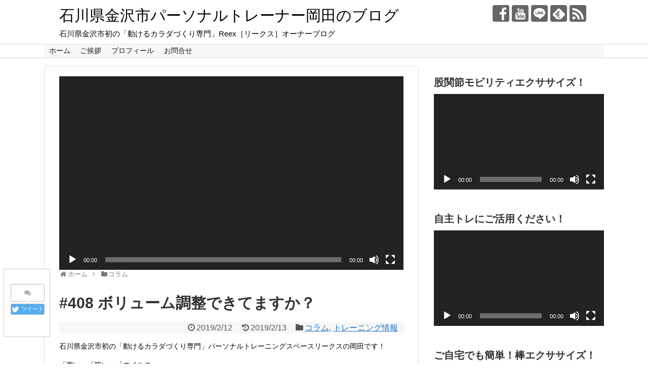

--- FILE ---
content_type: text/html; charset=UTF-8
request_url: https://ptsreex.com/volumecyousei
body_size: 18513
content:
<!DOCTYPE html>
<html dir="ltr" lang="ja" prefix="og: https://ogp.me/ns#">
<head>
<meta charset="UTF-8">
  <meta name="viewport" content="width=1280, maximum-scale=1, user-scalable=yes">
<link rel="alternate" type="application/rss+xml" title="石川県金沢市パーソナルトレーナー岡田のブログ RSS Feed" href="https://ptsreex.com/feed" />
<link rel="pingback" href="https://ptsreex.com/xmlrpc.php" />
<meta name="description" content="石川県金沢市初の「動けるカラダづくり専門」パーソナルトレーニングスペースリークスの岡田です！「寒い」「暗い」「ウイルス」…はやく春が来ないかなぁーなんて思う毎日です。という訳で「冬はガンガントレーニング！」と行きたいところですが、「ガンガン" />
<meta name="keywords" content="コラム,トレーニング情報" />
<!-- OGP -->
<meta property="og:type" content="article">
<meta property="og:description" content="石川県金沢市初の「動けるカラダづくり専門」パーソナルトレーニングスペースリークスの岡田です！「寒い」「暗い」「ウイルス」…はやく春が来ないかなぁーなんて思う毎日です。という訳で「冬はガンガントレーニング！」と行きたいところですが、「ガンガン">
<meta property="og:title" content="#408 ボリューム調整できてますか？">
<meta property="og:url" content="https://ptsreex.com/volumecyousei">
<meta property="og:image" content="https://ptsreex.com/wp-content/uploads/2019/02/4cca2646782c73ea1e1ef64a3c2d93b7.jpg">
<meta property="og:site_name" content="石川県金沢市パーソナルトレーナー岡田のブログ">
<meta property="og:locale" content="ja_JP">
<!-- /OGP -->
<!-- Twitter Card -->
<meta name="twitter:card" content="summary">
<meta name="twitter:description" content="石川県金沢市初の「動けるカラダづくり専門」パーソナルトレーニングスペースリークスの岡田です！「寒い」「暗い」「ウイルス」…はやく春が来ないかなぁーなんて思う毎日です。という訳で「冬はガンガントレーニング！」と行きたいところですが、「ガンガン">
<meta name="twitter:title" content="#408 ボリューム調整できてますか？">
<meta name="twitter:url" content="https://ptsreex.com/volumecyousei">
<meta name="twitter:image" content="https://ptsreex.com/wp-content/uploads/2019/02/4cca2646782c73ea1e1ef64a3c2d93b7.jpg">
<meta name="twitter:domain" content="ptsreex.com">
<!-- /Twitter Card -->

<title>ボリューム調整できてますか？</title>

		<!-- All in One SEO 4.7.4.2 - aioseo.com -->
		<meta name="description" content="「寒い」「暗い」「ウイルス」… はやく春が来ないかなぁーなんて思う毎日です。 という訳で「冬はガンガントレーニング！」 と行きたいところですが、 「ガンガン」やることばかりがトレーニングではありません。というテーマで。" />
		<meta name="robots" content="max-snippet:-1, max-image-preview:large, max-video-preview:-1" />
		<link rel="canonical" href="https://ptsreex.com/volumecyousei" />
		<meta name="generator" content="All in One SEO (AIOSEO) 4.7.4.2" />
		<meta property="og:locale" content="ja_JP" />
		<meta property="og:site_name" content="石川県金沢市パーソナルトレーナー岡田のブログ | 石川県金沢市初の「動けるカラダづくり専門」Reex［リークス］オーナーブログ" />
		<meta property="og:type" content="article" />
		<meta property="og:title" content="ボリューム調整できてますか？" />
		<meta property="og:description" content="「寒い」「暗い」「ウイルス」… はやく春が来ないかなぁーなんて思う毎日です。 という訳で「冬はガンガントレーニング！」 と行きたいところですが、 「ガンガン」やることばかりがトレーニングではありません。というテーマで。" />
		<meta property="og:url" content="https://ptsreex.com/volumecyousei" />
		<meta property="article:published_time" content="2019-02-12T10:12:19+00:00" />
		<meta property="article:modified_time" content="2019-02-13T06:57:25+00:00" />
		<meta name="twitter:card" content="summary" />
		<meta name="twitter:title" content="ボリューム調整できてますか？" />
		<meta name="twitter:description" content="「寒い」「暗い」「ウイルス」… はやく春が来ないかなぁーなんて思う毎日です。 という訳で「冬はガンガントレーニング！」 と行きたいところですが、 「ガンガン」やることばかりがトレーニングではありません。というテーマで。" />
		<meta name="google" content="nositelinkssearchbox" />
		<script type="application/ld+json" class="aioseo-schema">
			{"@context":"https:\/\/schema.org","@graph":[{"@type":"Article","@id":"https:\/\/ptsreex.com\/volumecyousei#article","name":"\u30dc\u30ea\u30e5\u30fc\u30e0\u8abf\u6574\u3067\u304d\u3066\u307e\u3059\u304b\uff1f","headline":"#408 \u30dc\u30ea\u30e5\u30fc\u30e0\u8abf\u6574\u3067\u304d\u3066\u307e\u3059\u304b\uff1f","author":{"@id":"https:\/\/ptsreex.com\/author\/ptsreex#author"},"publisher":{"@id":"https:\/\/ptsreex.com\/#organization"},"image":{"@type":"ImageObject","url":"https:\/\/ptsreex.com\/wp-content\/uploads\/2019\/02\/4cca2646782c73ea1e1ef64a3c2d93b7.jpg","width":510,"height":340},"datePublished":"2019-02-12T19:12:19+09:00","dateModified":"2019-02-13T15:57:25+09:00","inLanguage":"ja","commentCount":1,"mainEntityOfPage":{"@id":"https:\/\/ptsreex.com\/volumecyousei#webpage"},"isPartOf":{"@id":"https:\/\/ptsreex.com\/volumecyousei#webpage"},"articleSection":"\u30b3\u30e9\u30e0, \u30c8\u30ec\u30fc\u30cb\u30f3\u30b0\u60c5\u5831"},{"@type":"BreadcrumbList","@id":"https:\/\/ptsreex.com\/volumecyousei#breadcrumblist","itemListElement":[{"@type":"ListItem","@id":"https:\/\/ptsreex.com\/#listItem","position":1,"name":"\u5bb6"}]},{"@type":"Organization","@id":"https:\/\/ptsreex.com\/#organization","name":"\u77f3\u5ddd\u770c\u91d1\u6ca2\u5e02\u30d1\u30fc\u30bd\u30ca\u30eb\u30c8\u30ec\u30fc\u30ca\u30fc\u5ca1\u7530\u306e\u30d6\u30ed\u30b0","description":"\u77f3\u5ddd\u770c\u91d1\u6ca2\u5e02\u521d\u306e\u300c\u52d5\u3051\u308b\u30ab\u30e9\u30c0\u3065\u304f\u308a\u5c02\u9580\u300dReex\uff3b\u30ea\u30fc\u30af\u30b9\uff3d\u30aa\u30fc\u30ca\u30fc\u30d6\u30ed\u30b0","url":"https:\/\/ptsreex.com\/"},{"@type":"Person","@id":"https:\/\/ptsreex.com\/author\/ptsreex#author","url":"https:\/\/ptsreex.com\/author\/ptsreex","name":"ptsreex","image":{"@type":"ImageObject","@id":"https:\/\/ptsreex.com\/volumecyousei#authorImage","url":"https:\/\/secure.gravatar.com\/avatar\/9282fee14172fbc83b41150d3a2a80dd?s=96&d=mm&r=g","width":96,"height":96,"caption":"ptsreex"}},{"@type":"WebPage","@id":"https:\/\/ptsreex.com\/volumecyousei#webpage","url":"https:\/\/ptsreex.com\/volumecyousei","name":"\u30dc\u30ea\u30e5\u30fc\u30e0\u8abf\u6574\u3067\u304d\u3066\u307e\u3059\u304b\uff1f","description":"\u300c\u5bd2\u3044\u300d\u300c\u6697\u3044\u300d\u300c\u30a6\u30a4\u30eb\u30b9\u300d\u2026 \u306f\u3084\u304f\u6625\u304c\u6765\u306a\u3044\u304b\u306a\u3041\u30fc\u306a\u3093\u3066\u601d\u3046\u6bce\u65e5\u3067\u3059\u3002 \u3068\u3044\u3046\u8a33\u3067\u300c\u51ac\u306f\u30ac\u30f3\u30ac\u30f3\u30c8\u30ec\u30fc\u30cb\u30f3\u30b0\uff01\u300d \u3068\u884c\u304d\u305f\u3044\u3068\u3053\u308d\u3067\u3059\u304c\u3001 \u300c\u30ac\u30f3\u30ac\u30f3\u300d\u3084\u308b\u3053\u3068\u3070\u304b\u308a\u304c\u30c8\u30ec\u30fc\u30cb\u30f3\u30b0\u3067\u306f\u3042\u308a\u307e\u305b\u3093\u3002\u3068\u3044\u3046\u30c6\u30fc\u30de\u3067\u3002","inLanguage":"ja","isPartOf":{"@id":"https:\/\/ptsreex.com\/#website"},"breadcrumb":{"@id":"https:\/\/ptsreex.com\/volumecyousei#breadcrumblist"},"author":{"@id":"https:\/\/ptsreex.com\/author\/ptsreex#author"},"creator":{"@id":"https:\/\/ptsreex.com\/author\/ptsreex#author"},"image":{"@type":"ImageObject","url":"https:\/\/ptsreex.com\/wp-content\/uploads\/2019\/02\/4cca2646782c73ea1e1ef64a3c2d93b7.jpg","@id":"https:\/\/ptsreex.com\/volumecyousei\/#mainImage","width":510,"height":340},"primaryImageOfPage":{"@id":"https:\/\/ptsreex.com\/volumecyousei#mainImage"},"datePublished":"2019-02-12T19:12:19+09:00","dateModified":"2019-02-13T15:57:25+09:00"},{"@type":"WebSite","@id":"https:\/\/ptsreex.com\/#website","url":"https:\/\/ptsreex.com\/","name":"\u77f3\u5ddd\u770c\u91d1\u6ca2\u5e02\u30d1\u30fc\u30bd\u30ca\u30eb\u30c8\u30ec\u30fc\u30ca\u30fc\u5ca1\u7530\u306e\u30d6\u30ed\u30b0","description":"\u77f3\u5ddd\u770c\u91d1\u6ca2\u5e02\u521d\u306e\u300c\u52d5\u3051\u308b\u30ab\u30e9\u30c0\u3065\u304f\u308a\u5c02\u9580\u300dReex\uff3b\u30ea\u30fc\u30af\u30b9\uff3d\u30aa\u30fc\u30ca\u30fc\u30d6\u30ed\u30b0","inLanguage":"ja","publisher":{"@id":"https:\/\/ptsreex.com\/#organization"}}]}
		</script>
		<!-- All in One SEO -->

<link rel='dns-prefetch' href='//webfonts.sakura.ne.jp' />
<link rel="alternate" type="application/rss+xml" title="石川県金沢市パーソナルトレーナー岡田のブログ &raquo; フィード" href="https://ptsreex.com/feed" />
<link rel="alternate" type="application/rss+xml" title="石川県金沢市パーソナルトレーナー岡田のブログ &raquo; コメントフィード" href="https://ptsreex.com/comments/feed" />
<link rel="alternate" type="application/rss+xml" title="石川県金沢市パーソナルトレーナー岡田のブログ &raquo; #408 ボリューム調整できてますか？ のコメントのフィード" href="https://ptsreex.com/volumecyousei/feed" />
<script type="text/javascript">
window._wpemojiSettings = {"baseUrl":"https:\/\/s.w.org\/images\/core\/emoji\/14.0.0\/72x72\/","ext":".png","svgUrl":"https:\/\/s.w.org\/images\/core\/emoji\/14.0.0\/svg\/","svgExt":".svg","source":{"concatemoji":"https:\/\/ptsreex.com\/wp-includes\/js\/wp-emoji-release.min.js"}};
/*! This file is auto-generated */
!function(e,a,t){var n,r,o,i=a.createElement("canvas"),p=i.getContext&&i.getContext("2d");function s(e,t){p.clearRect(0,0,i.width,i.height),p.fillText(e,0,0);e=i.toDataURL();return p.clearRect(0,0,i.width,i.height),p.fillText(t,0,0),e===i.toDataURL()}function c(e){var t=a.createElement("script");t.src=e,t.defer=t.type="text/javascript",a.getElementsByTagName("head")[0].appendChild(t)}for(o=Array("flag","emoji"),t.supports={everything:!0,everythingExceptFlag:!0},r=0;r<o.length;r++)t.supports[o[r]]=function(e){if(p&&p.fillText)switch(p.textBaseline="top",p.font="600 32px Arial",e){case"flag":return s("\ud83c\udff3\ufe0f\u200d\u26a7\ufe0f","\ud83c\udff3\ufe0f\u200b\u26a7\ufe0f")?!1:!s("\ud83c\uddfa\ud83c\uddf3","\ud83c\uddfa\u200b\ud83c\uddf3")&&!s("\ud83c\udff4\udb40\udc67\udb40\udc62\udb40\udc65\udb40\udc6e\udb40\udc67\udb40\udc7f","\ud83c\udff4\u200b\udb40\udc67\u200b\udb40\udc62\u200b\udb40\udc65\u200b\udb40\udc6e\u200b\udb40\udc67\u200b\udb40\udc7f");case"emoji":return!s("\ud83e\udef1\ud83c\udffb\u200d\ud83e\udef2\ud83c\udfff","\ud83e\udef1\ud83c\udffb\u200b\ud83e\udef2\ud83c\udfff")}return!1}(o[r]),t.supports.everything=t.supports.everything&&t.supports[o[r]],"flag"!==o[r]&&(t.supports.everythingExceptFlag=t.supports.everythingExceptFlag&&t.supports[o[r]]);t.supports.everythingExceptFlag=t.supports.everythingExceptFlag&&!t.supports.flag,t.DOMReady=!1,t.readyCallback=function(){t.DOMReady=!0},t.supports.everything||(n=function(){t.readyCallback()},a.addEventListener?(a.addEventListener("DOMContentLoaded",n,!1),e.addEventListener("load",n,!1)):(e.attachEvent("onload",n),a.attachEvent("onreadystatechange",function(){"complete"===a.readyState&&t.readyCallback()})),(e=t.source||{}).concatemoji?c(e.concatemoji):e.wpemoji&&e.twemoji&&(c(e.twemoji),c(e.wpemoji)))}(window,document,window._wpemojiSettings);
</script>
<style type="text/css">
img.wp-smiley,
img.emoji {
	display: inline !important;
	border: none !important;
	box-shadow: none !important;
	height: 1em !important;
	width: 1em !important;
	margin: 0 0.07em !important;
	vertical-align: -0.1em !important;
	background: none !important;
	padding: 0 !important;
}
</style>
	<link rel='stylesheet' id='simplicity-style-css' href='https://ptsreex.com/wp-content/themes/simplicity2/style.css' type='text/css' media='all' />
<link rel='stylesheet' id='parts-skin-style-css' href='https://ptsreex.com/wp-content/themes/simplicity2/skins/_parts/_merged_.css' type='text/css' media='all' />
<link rel='stylesheet' id='font-awesome-style-css' href='https://ptsreex.com/wp-content/themes/simplicity2/webfonts/css/font-awesome.min.css' type='text/css' media='all' />
<link rel='stylesheet' id='icomoon-style-css' href='https://ptsreex.com/wp-content/themes/simplicity2/webfonts/icomoon/style.css' type='text/css' media='all' />
<link rel='stylesheet' id='extension-style-css' href='https://ptsreex.com/wp-content/themes/simplicity2/css/extension.css' type='text/css' media='all' />
<style id='extension-style-inline-css' type='text/css'>

a {
  color:#1e73be;
}
#header {
  background-color:#ffffff;
}
#site-title a {
  color:#000000;
}
#site-description {
  color:#000000;
}
#navi ul{
  border-width: 0;
}

#navi{
  background-color: ;
  border:1px solid #ddd;
  border-width: 1px 0;
}
@media screen and (max-width:1110px){
  #navi{
    background-color: transparent;
  }
}
#h-top {
  min-height:50px;
}
.article {
  font-size:14px;
}

/*サイドバーの幅をレクタングル（大）の幅にする*/
#sidebar{
  width: 336px;
}
#header-in, #navi-in, #body-in, #footer-in{
  width: 1106px;
}

/* 画面幅が1110px以下の時 */
/*@media screen and (max-width:1110px){
  #header-in, #navi-in, #body-in, #footer-in {
    width: 740px;
  }

  #sidebar{
    width: auto;
  }
}*/

/*タイル状リスト*/
#main .entry{
  width:214px;
  margin:10px 5px 0 5px;
  border:1px solid #ddd;
  border-radius:5px;
  float:left;
  clear:none;
  overflow: visible;
}

#list .entry .entry-thumb {
  margin-top:0;
  margin-right: 0;
  margin-left:0;
  text-align:center;
  margin-bottom: 0;
}

.entry-thumb img{
  width:100%;
  height:auto;
  margin-bottom: 6px;
}

.entry-card-content {
  margin-left: 0;
  clear:both;
}

.entry h2 a{
  margin-top:0;
  font-size:16px;
  line-height:110%;
}

.entry .post-meta{
  margin:0;
  font-size:12px;
}

.entry-snippet{
  font-size:11px;
  padding:0 5px;
  word-wrap:break-word;
}

.entry-read a{
  font-size:12px;
  padding:0 5px;
}

.entry .post-meta .category{
  display:none;
}

.entry h2{
  padding:0 5px;
  word-wrap:break-word;
  line-height: 100%;
}

.entry-read a.entry-read-link{
  padding:5px 0;
  margin-left:5px;
  margin-right:5px;
  margin-bottom:5px;
  width:auto;
}


#main .entry{
  width:327px;
}

.entry-thumb img{
  width:327px;
}

.entry h2 a{
  font-size:18px;
}

.post-meta{
  font-size:16px;
}

@media screen and (max-width:440px){
  #main .entry{
    width:100%;
    margin:5px 0;
  }

  .entry-thumb img{
    width:100%;
  }

  .entry h2 a{
    font-size:16px;
  }

  .post-meta{
    font-size:14px;
  }
}
/*ブログカードのサムネイルを右側に*/
.blog-card-thumbnail-right .blog-card-thumbnail {
  float: right;
}

.blog-card-thumbnail-right .blog-card-content {
  margin-left: 0;
  margin-right: 110px;
}

.blog-card-thumbnail-right img.blog-card-thumb-image{
  margin-left: 10px;
  margin-right: 0px;
}

#sidebar .blog-card-thumbnail-right .blog-card-content {
  margin-left: 0;
  margin-right: 90px;
}


@media screen and (max-width: 560px){
  .blog-card-thumbnail-right .blog-card-content {
    margin-right: 90px;
  }
  .blog-card-thumbnail-right .blog-card-title {
    margin-left: 0;
  }
  .blog-card-thumbnail-right img.blog-card-thumb-image{
    margin-left: 5px;
    margin-right: 0px;
  }
}

/*@media screen and (max-width:440px){
  .blog-card-thumbnail-right .blog-card-content {
    margin-right: 0;
  }
  .blog-card-thumbnail-right .blog-card-title {
    margin-left: 0;
  }
  .blog-card-thumbnail-right img.blog-card-thumb-image{
    margin-left: 5px;
    margin-right: 0px;
  }
}*/
@media screen and (max-width:639px){
  .article br{
    display: block;
  }
}

</style>
<link rel='stylesheet' id='print-style-css' href='https://ptsreex.com/wp-content/themes/simplicity2/css/print.css' type='text/css' media='print' />
<link rel='stylesheet' id='sns-twitter-type-style-css' href='https://ptsreex.com/wp-content/themes/simplicity2/css/sns-twitter-type.css' type='text/css' media='all' />
<link rel='stylesheet' id='wp-block-library-css' href='https://ptsreex.com/wp-includes/css/dist/block-library/style.min.css' type='text/css' media='all' />
<link rel='stylesheet' id='classic-theme-styles-css' href='https://ptsreex.com/wp-includes/css/classic-themes.min.css' type='text/css' media='all' />
<style id='global-styles-inline-css' type='text/css'>
body{--wp--preset--color--black: #000000;--wp--preset--color--cyan-bluish-gray: #abb8c3;--wp--preset--color--white: #ffffff;--wp--preset--color--pale-pink: #f78da7;--wp--preset--color--vivid-red: #cf2e2e;--wp--preset--color--luminous-vivid-orange: #ff6900;--wp--preset--color--luminous-vivid-amber: #fcb900;--wp--preset--color--light-green-cyan: #7bdcb5;--wp--preset--color--vivid-green-cyan: #00d084;--wp--preset--color--pale-cyan-blue: #8ed1fc;--wp--preset--color--vivid-cyan-blue: #0693e3;--wp--preset--color--vivid-purple: #9b51e0;--wp--preset--gradient--vivid-cyan-blue-to-vivid-purple: linear-gradient(135deg,rgba(6,147,227,1) 0%,rgb(155,81,224) 100%);--wp--preset--gradient--light-green-cyan-to-vivid-green-cyan: linear-gradient(135deg,rgb(122,220,180) 0%,rgb(0,208,130) 100%);--wp--preset--gradient--luminous-vivid-amber-to-luminous-vivid-orange: linear-gradient(135deg,rgba(252,185,0,1) 0%,rgba(255,105,0,1) 100%);--wp--preset--gradient--luminous-vivid-orange-to-vivid-red: linear-gradient(135deg,rgba(255,105,0,1) 0%,rgb(207,46,46) 100%);--wp--preset--gradient--very-light-gray-to-cyan-bluish-gray: linear-gradient(135deg,rgb(238,238,238) 0%,rgb(169,184,195) 100%);--wp--preset--gradient--cool-to-warm-spectrum: linear-gradient(135deg,rgb(74,234,220) 0%,rgb(151,120,209) 20%,rgb(207,42,186) 40%,rgb(238,44,130) 60%,rgb(251,105,98) 80%,rgb(254,248,76) 100%);--wp--preset--gradient--blush-light-purple: linear-gradient(135deg,rgb(255,206,236) 0%,rgb(152,150,240) 100%);--wp--preset--gradient--blush-bordeaux: linear-gradient(135deg,rgb(254,205,165) 0%,rgb(254,45,45) 50%,rgb(107,0,62) 100%);--wp--preset--gradient--luminous-dusk: linear-gradient(135deg,rgb(255,203,112) 0%,rgb(199,81,192) 50%,rgb(65,88,208) 100%);--wp--preset--gradient--pale-ocean: linear-gradient(135deg,rgb(255,245,203) 0%,rgb(182,227,212) 50%,rgb(51,167,181) 100%);--wp--preset--gradient--electric-grass: linear-gradient(135deg,rgb(202,248,128) 0%,rgb(113,206,126) 100%);--wp--preset--gradient--midnight: linear-gradient(135deg,rgb(2,3,129) 0%,rgb(40,116,252) 100%);--wp--preset--duotone--dark-grayscale: url('#wp-duotone-dark-grayscale');--wp--preset--duotone--grayscale: url('#wp-duotone-grayscale');--wp--preset--duotone--purple-yellow: url('#wp-duotone-purple-yellow');--wp--preset--duotone--blue-red: url('#wp-duotone-blue-red');--wp--preset--duotone--midnight: url('#wp-duotone-midnight');--wp--preset--duotone--magenta-yellow: url('#wp-duotone-magenta-yellow');--wp--preset--duotone--purple-green: url('#wp-duotone-purple-green');--wp--preset--duotone--blue-orange: url('#wp-duotone-blue-orange');--wp--preset--font-size--small: 13px;--wp--preset--font-size--medium: 20px;--wp--preset--font-size--large: 36px;--wp--preset--font-size--x-large: 42px;--wp--preset--spacing--20: 0.44rem;--wp--preset--spacing--30: 0.67rem;--wp--preset--spacing--40: 1rem;--wp--preset--spacing--50: 1.5rem;--wp--preset--spacing--60: 2.25rem;--wp--preset--spacing--70: 3.38rem;--wp--preset--spacing--80: 5.06rem;--wp--preset--shadow--natural: 6px 6px 9px rgba(0, 0, 0, 0.2);--wp--preset--shadow--deep: 12px 12px 50px rgba(0, 0, 0, 0.4);--wp--preset--shadow--sharp: 6px 6px 0px rgba(0, 0, 0, 0.2);--wp--preset--shadow--outlined: 6px 6px 0px -3px rgba(255, 255, 255, 1), 6px 6px rgba(0, 0, 0, 1);--wp--preset--shadow--crisp: 6px 6px 0px rgba(0, 0, 0, 1);}:where(.is-layout-flex){gap: 0.5em;}body .is-layout-flow > .alignleft{float: left;margin-inline-start: 0;margin-inline-end: 2em;}body .is-layout-flow > .alignright{float: right;margin-inline-start: 2em;margin-inline-end: 0;}body .is-layout-flow > .aligncenter{margin-left: auto !important;margin-right: auto !important;}body .is-layout-constrained > .alignleft{float: left;margin-inline-start: 0;margin-inline-end: 2em;}body .is-layout-constrained > .alignright{float: right;margin-inline-start: 2em;margin-inline-end: 0;}body .is-layout-constrained > .aligncenter{margin-left: auto !important;margin-right: auto !important;}body .is-layout-constrained > :where(:not(.alignleft):not(.alignright):not(.alignfull)){max-width: var(--wp--style--global--content-size);margin-left: auto !important;margin-right: auto !important;}body .is-layout-constrained > .alignwide{max-width: var(--wp--style--global--wide-size);}body .is-layout-flex{display: flex;}body .is-layout-flex{flex-wrap: wrap;align-items: center;}body .is-layout-flex > *{margin: 0;}:where(.wp-block-columns.is-layout-flex){gap: 2em;}.has-black-color{color: var(--wp--preset--color--black) !important;}.has-cyan-bluish-gray-color{color: var(--wp--preset--color--cyan-bluish-gray) !important;}.has-white-color{color: var(--wp--preset--color--white) !important;}.has-pale-pink-color{color: var(--wp--preset--color--pale-pink) !important;}.has-vivid-red-color{color: var(--wp--preset--color--vivid-red) !important;}.has-luminous-vivid-orange-color{color: var(--wp--preset--color--luminous-vivid-orange) !important;}.has-luminous-vivid-amber-color{color: var(--wp--preset--color--luminous-vivid-amber) !important;}.has-light-green-cyan-color{color: var(--wp--preset--color--light-green-cyan) !important;}.has-vivid-green-cyan-color{color: var(--wp--preset--color--vivid-green-cyan) !important;}.has-pale-cyan-blue-color{color: var(--wp--preset--color--pale-cyan-blue) !important;}.has-vivid-cyan-blue-color{color: var(--wp--preset--color--vivid-cyan-blue) !important;}.has-vivid-purple-color{color: var(--wp--preset--color--vivid-purple) !important;}.has-black-background-color{background-color: var(--wp--preset--color--black) !important;}.has-cyan-bluish-gray-background-color{background-color: var(--wp--preset--color--cyan-bluish-gray) !important;}.has-white-background-color{background-color: var(--wp--preset--color--white) !important;}.has-pale-pink-background-color{background-color: var(--wp--preset--color--pale-pink) !important;}.has-vivid-red-background-color{background-color: var(--wp--preset--color--vivid-red) !important;}.has-luminous-vivid-orange-background-color{background-color: var(--wp--preset--color--luminous-vivid-orange) !important;}.has-luminous-vivid-amber-background-color{background-color: var(--wp--preset--color--luminous-vivid-amber) !important;}.has-light-green-cyan-background-color{background-color: var(--wp--preset--color--light-green-cyan) !important;}.has-vivid-green-cyan-background-color{background-color: var(--wp--preset--color--vivid-green-cyan) !important;}.has-pale-cyan-blue-background-color{background-color: var(--wp--preset--color--pale-cyan-blue) !important;}.has-vivid-cyan-blue-background-color{background-color: var(--wp--preset--color--vivid-cyan-blue) !important;}.has-vivid-purple-background-color{background-color: var(--wp--preset--color--vivid-purple) !important;}.has-black-border-color{border-color: var(--wp--preset--color--black) !important;}.has-cyan-bluish-gray-border-color{border-color: var(--wp--preset--color--cyan-bluish-gray) !important;}.has-white-border-color{border-color: var(--wp--preset--color--white) !important;}.has-pale-pink-border-color{border-color: var(--wp--preset--color--pale-pink) !important;}.has-vivid-red-border-color{border-color: var(--wp--preset--color--vivid-red) !important;}.has-luminous-vivid-orange-border-color{border-color: var(--wp--preset--color--luminous-vivid-orange) !important;}.has-luminous-vivid-amber-border-color{border-color: var(--wp--preset--color--luminous-vivid-amber) !important;}.has-light-green-cyan-border-color{border-color: var(--wp--preset--color--light-green-cyan) !important;}.has-vivid-green-cyan-border-color{border-color: var(--wp--preset--color--vivid-green-cyan) !important;}.has-pale-cyan-blue-border-color{border-color: var(--wp--preset--color--pale-cyan-blue) !important;}.has-vivid-cyan-blue-border-color{border-color: var(--wp--preset--color--vivid-cyan-blue) !important;}.has-vivid-purple-border-color{border-color: var(--wp--preset--color--vivid-purple) !important;}.has-vivid-cyan-blue-to-vivid-purple-gradient-background{background: var(--wp--preset--gradient--vivid-cyan-blue-to-vivid-purple) !important;}.has-light-green-cyan-to-vivid-green-cyan-gradient-background{background: var(--wp--preset--gradient--light-green-cyan-to-vivid-green-cyan) !important;}.has-luminous-vivid-amber-to-luminous-vivid-orange-gradient-background{background: var(--wp--preset--gradient--luminous-vivid-amber-to-luminous-vivid-orange) !important;}.has-luminous-vivid-orange-to-vivid-red-gradient-background{background: var(--wp--preset--gradient--luminous-vivid-orange-to-vivid-red) !important;}.has-very-light-gray-to-cyan-bluish-gray-gradient-background{background: var(--wp--preset--gradient--very-light-gray-to-cyan-bluish-gray) !important;}.has-cool-to-warm-spectrum-gradient-background{background: var(--wp--preset--gradient--cool-to-warm-spectrum) !important;}.has-blush-light-purple-gradient-background{background: var(--wp--preset--gradient--blush-light-purple) !important;}.has-blush-bordeaux-gradient-background{background: var(--wp--preset--gradient--blush-bordeaux) !important;}.has-luminous-dusk-gradient-background{background: var(--wp--preset--gradient--luminous-dusk) !important;}.has-pale-ocean-gradient-background{background: var(--wp--preset--gradient--pale-ocean) !important;}.has-electric-grass-gradient-background{background: var(--wp--preset--gradient--electric-grass) !important;}.has-midnight-gradient-background{background: var(--wp--preset--gradient--midnight) !important;}.has-small-font-size{font-size: var(--wp--preset--font-size--small) !important;}.has-medium-font-size{font-size: var(--wp--preset--font-size--medium) !important;}.has-large-font-size{font-size: var(--wp--preset--font-size--large) !important;}.has-x-large-font-size{font-size: var(--wp--preset--font-size--x-large) !important;}
.wp-block-navigation a:where(:not(.wp-element-button)){color: inherit;}
:where(.wp-block-columns.is-layout-flex){gap: 2em;}
.wp-block-pullquote{font-size: 1.5em;line-height: 1.6;}
</style>
<link rel='stylesheet' id='contact-form-7-css' href='https://ptsreex.com/wp-content/plugins/contact-form-7/includes/css/styles.css' type='text/css' media='all' />
<link rel='stylesheet' id='wp-pagenavi-css' href='https://ptsreex.com/wp-content/plugins/wp-pagenavi/pagenavi-css.css' type='text/css' media='all' />
<script type='text/javascript' src='https://ptsreex.com/wp-includes/js/jquery/jquery.min.js' id='jquery-core-js'></script>
<script type='text/javascript' src='https://ptsreex.com/wp-includes/js/jquery/jquery-migrate.min.js' id='jquery-migrate-js'></script>
<script type='text/javascript' src='//webfonts.sakura.ne.jp/js/sakurav3.js?fadein=0' id='typesquare_std-js'></script>
<link rel="EditURI" type="application/rsd+xml" title="RSD" href="https://ptsreex.com/xmlrpc.php?rsd" />
<link rel="wlwmanifest" type="application/wlwmanifest+xml" href="https://ptsreex.com/wp-includes/wlwmanifest.xml" />
<meta name="generator" content="WordPress 6.2.8" />
<link rel='shortlink' href='https://ptsreex.com/?p=4976' />
<link rel="alternate" type="application/json+oembed" href="https://ptsreex.com/wp-json/oembed/1.0/embed?url=https%3A%2F%2Fptsreex.com%2Fvolumecyousei" />
<link rel="alternate" type="text/xml+oembed" href="https://ptsreex.com/wp-json/oembed/1.0/embed?url=https%3A%2F%2Fptsreex.com%2Fvolumecyousei&#038;format=xml" />
<link rel="shortcut icon" type="image/x-icon" href="https://ptsreex.com/wp-content/uploads/2016/09/ロゴ.png" />
<!-- Google Analytics -->
<script>
  (function(i,s,o,g,r,a,m){i['GoogleAnalyticsObject']=r;i[r]=i[r]||function(){
  (i[r].q=i[r].q||[]).push(arguments)},i[r].l=1*new Date();a=s.createElement(o),
  m=s.getElementsByTagName(o)[0];a.async=1;a.src=g;m.parentNode.insertBefore(a,m)
  })(window,document,'script','//www.google-analytics.com/analytics.js','ga');

  ga('create', 'UA-84296410-1', 'auto');
    ga('send', 'pageview');
</script>
<!-- /Google Analytics -->
<link rel="icon" href="https://ptsreex.com/wp-content/uploads/2016/09/ロゴ-200x200.png" sizes="32x32" />
<link rel="icon" href="https://ptsreex.com/wp-content/uploads/2016/09/ロゴ-200x200.png" sizes="192x192" />
<link rel="apple-touch-icon" href="https://ptsreex.com/wp-content/uploads/2016/09/ロゴ-200x200.png" />
<meta name="msapplication-TileImage" content="https://ptsreex.com/wp-content/uploads/2016/09/ロゴ.png" />
</head>
  <body data-rsssl=1 class="post-template-default single single-post postid-4976 single-format-standard categoryid-1 categoryid-21" itemscope itemtype="http://schema.org/WebPage">
    <div id="container">

      <!-- header -->
      <header itemscope itemtype="http://schema.org/WPHeader">
        <div id="header" class="clearfix">
          <div id="header-in">

                        <div id="h-top">
              <!-- モバイルメニュー表示用のボタン -->
<div id="mobile-menu">
  <a id="mobile-menu-toggle" href="#"><span class="fa fa-bars fa-2x"></span></a>
</div>

              <div class="alignleft top-title-catchphrase">
                <!-- サイトのタイトル -->
<p id="site-title" itemscope itemtype="http://schema.org/Organization">
  <a href="https://ptsreex.com/">石川県金沢市パーソナルトレーナー岡田のブログ</a></p>
<!-- サイトの概要 -->
<p id="site-description">
  石川県金沢市初の「動けるカラダづくり専門」Reex［リークス］オーナーブログ</p>
              </div>

              <div class="alignright top-sns-follows">
                                <!-- SNSページ -->
<div class="sns-pages">
<p class="sns-follow-msg">フォローする</p>
<ul class="snsp">
<li class="facebook-page"><a href="//www.facebook.com/reex.kanazawa" target="_blank" title="Facebookをフォロー" rel="nofollow"><span class="icon-facebook-logo"></span></a></li><li class="youtube-page"><a href="https://www.youtube.com/channel/UCwK45udTMmh6oK2Dkrme1rw" target="_blank" title="YouTubeをフォロー" rel="nofollow"><span class="icon-youtube-logo"></span></a></li><li class="line-page"><a href="//line.naver.jp/ti/p/@wfx6199p" target="_blank" title="LINE@をフォロー" rel="nofollow"><span class="icon-line-logo"></span></a></li><li class="feedly-page"><a href='//feedly.com/index.html#subscription%2Ffeed%2Fhttps%3A%2F%2Fptsreex.com%2Ffeed' target='blank' title="feedlyで更新情報を購読" rel="nofollow"><span class="icon-feedly-logo"></span></a></li><li class="rss-page"><a href="https://ptsreex.com/feed" target="_blank" title="RSSで更新情報をフォロー" rel="nofollow"><span class="icon-rss-logo"></span></a></li>  </ul>
</div>
                              </div>

            </div><!-- /#h-top -->
          </div><!-- /#header-in -->
        </div><!-- /#header -->
      </header>

      <!-- Navigation -->
<nav itemscope itemtype="http://schema.org/SiteNavigationElement">
  <div id="navi">
      	<div id="navi-in">
      <div class="menu-%e3%82%b5%e3%83%bc%e3%83%93%e3%82%b9-container"><ul id="menu-%e3%82%b5%e3%83%bc%e3%83%93%e3%82%b9" class="menu"><li id="menu-item-364" class="menu-item menu-item-type-custom menu-item-object-custom menu-item-home menu-item-364"><a href="https://ptsreex.com/">ホーム</a></li>
<li id="menu-item-366" class="menu-item menu-item-type-post_type menu-item-object-page menu-item-366"><a href="https://ptsreex.com/greeting">ご挨拶</a></li>
<li id="menu-item-367" class="menu-item menu-item-type-post_type menu-item-object-page menu-item-367"><a href="https://ptsreex.com/trainers">プロフィール</a></li>
<li id="menu-item-365" class="menu-item menu-item-type-post_type menu-item-object-page menu-item-365"><a href="https://ptsreex.com/contact">お問合せ</a></li>
</ul></div>    </div><!-- /#navi-in -->
  </div><!-- /#navi -->
</nav>
<!-- /Navigation -->
      <!-- 本体部分 -->
      <div id="body">
        <div id="body-in">

          
          <!-- main -->
          <main itemscope itemprop="mainContentOfPage">
            <div id="main" itemscope itemtype="http://schema.org/Blog">


      <div id="media_video-6" class="widget-over-breadcrumbs widget_media_video"><div style="width:100%;" class="wp-video"><!--[if lt IE 9]><script>document.createElement('video');</script><![endif]-->
<video class="wp-video-shortcode" id="video-4976-1" preload="metadata" controls="controls"><source type="video/youtube" src="https://youtu.be/sHMxiol1es0?_=1" /><a href="https://youtu.be/sHMxiol1es0">https://youtu.be/sHMxiol1es0</a></video></div></div>  
  <div id="breadcrumb" class="breadcrumb-category"><div itemtype="http://data-vocabulary.org/Breadcrumb" itemscope="" class="breadcrumb-home"><span class="fa fa-home fa-fw"></span><a href="https://ptsreex.com" itemprop="url"><span itemprop="title">ホーム</span></a><span class="sp"><span class="fa fa-angle-right"></span></span></div><div itemtype="http://data-vocabulary.org/Breadcrumb" itemscope=""><span class="fa fa-folder fa-fw"></span><a href="https://ptsreex.com/category/column" itemprop="url"><span itemprop="title">コラム</span></a></div></div><!-- /#breadcrumb -->  <div id="post-4976" class="post-4976 post type-post status-publish format-standard has-post-thumbnail hentry category-column category-training-information">
  <article class="article">
    <!-- 追従SNSボタン -->
  <div id="sharebar">
    <div class="sns-buttons sns-buttons-pc">
    <p class="sns-share-msg">シェアする</p>
    <ul class="snsb clearfix">
    <li class="balloon-btn twitter-balloon-btn twitter-balloon-btn-defalt">
  <div class="balloon-btn-set">
    <div class="arrow-box">
      <a href="//twitter.com/search?q=https%3A%2F%2Fptsreex.com%2Fvolumecyousei" target="blank" class="arrow-box-link twitter-arrow-box-link" rel="nofollow">
        <span class="social-count twitter-count"><span class="fa fa-comments"></span></span>
      </a>
    </div>
    <a href="//twitter.com/share?text=%23408+%E3%83%9C%E3%83%AA%E3%83%A5%E3%83%BC%E3%83%A0%E8%AA%BF%E6%95%B4%E3%81%A7%E3%81%8D%E3%81%A6%E3%81%BE%E3%81%99%E3%81%8B%EF%BC%9F&amp;url=https%3A%2F%2Fptsreex.com%2Fvolumecyousei" target="blank" class="balloon-btn-link twitter-balloon-btn-link twitter-balloon-btn-link-default" rel="nofollow">
      <span class="fa fa-twitter"></span>
              <span class="tweet-label">ツイート</span>
          </a>
  </div>
</li>
        <li class="facebook-btn"><div class="fb-like" data-href="https://ptsreex.com/volumecyousei" data-layout="box_count" data-action="like" data-show-faces="false" data-share="true"></div></li>
                                  </ul>
</div>
  </div>

  
  <header>
    <h1 class="entry-title">
            #408 ボリューム調整できてますか？          </h1>
    <p class="post-meta">
            <span class="post-date"><span class="fa fa-clock-o fa-fw"></span><time class="entry-date date published" datetime="2019-02-12T19:12:19+09:00">2019/2/12</time></span>
        <span class="post-update"><span class="fa fa-history fa-fw"></span><span class="entry-date date updated">2019/2/13</span></span>
              <span class="category"><span class="fa fa-folder fa-fw"></span><a href="https://ptsreex.com/category/column" rel="category tag">コラム</a>, <a href="https://ptsreex.com/category/training-information" rel="category tag">トレーニング情報</a></span>
      
      
      
          </p>

    
    
    
      </header>

  
  <div id="the-content" class="entry-content">
  <p>石川県金沢市初の「動けるカラダづくり専門」パーソナルトレーニングスペースリークスの岡田です！</p>
<p>「寒い」「暗い」「ウイルス」…</p>
<p>はやく春が来ないかなぁーなんて思う毎日です。</p>
<p>という訳で「冬はガンガントレーニング！」<br />
と行きたいところですが、</p>
<p><strong>「ガンガン」やることばかりがトレーニングではありません。</strong>というテーマで。</p>
<h4>筋出力の調整</h4>
<p>筋力トレーニングでは、軽い重りを<strong>”余裕で動かす”</strong>のではなく、<br />
そこそこ重い重りを<strong>”何とかこなす”</strong>ことが必要です。</p>
<p>原理原則でもあります、<strong>「過負荷（オーバーロード）の原則」</strong>というのがあるように。<br />
<span style="font-size: 8pt;">※簡単に説明しますと「日常生活レベルよりも高い負荷を筋肉に与えていかないといけない」的な。</span></p>
<p>一般的に、普段から運動やトレーニングを習慣にしていない人は、<br />
自体重以外の高負荷を扱うことがなく、更には自体重レベルでさえも移動させたり、動かしたりということが少なくなっています。</p>
<p>ですので、ある負荷に対して（体重に対しても）<span style="text-decoration: underline;"><strong>動かすために必要な筋肉の出力を適正なレベルに引き上げることができない、または遅い</strong></span>ということがよく起こります。</p>
<p>という状況を考えると、</p>
<p><strong>「筋出力を上げる練習」</strong>を筋トレでする必要があります。</p>
<p>しかし、「筋出力のボリュームを上げること」と同じくらい、<br />
<span style="text-decoration: underline;"><strong>「筋出力のボリューム調整」も必要</strong></span>です。</p>
<h4>０か100かでは</h4>
<p>筋出力を上げることは、自分にとってある程度高負荷の重りを使用したトレーニングを積んでいけば、<br />
早い段階で上げることができます。<span style="font-size: 8pt;">（いわゆる初期適応：神経系の発達）</span></p>
<p>しかし、<span style="text-decoration: underline;">低いところでの筋出力ボリューム調整</span>に関しては、<br />
<strong>「案外難しい…」</strong>って感じになる方が多いように思います。</p>
<p><strong>”低いところでの筋出力”</strong>というのは、低負荷（自体重レベル）でのコントロールのイメージです。</p>
<p>そんなに<strong>”歯を食いしばって”</strong>やるような負荷ではなく、静かな呼吸で出来る動作になるのですが、<br />
このような動作を<strong>「出力レベル100！」</strong>でやってみたりと、</p>
<p><strong>『ちょうどいい出力レベルがコントロールできない』</strong><br />
という風になりがちです。</p>
<p><strong>”０か100か”しかないボリューム調整機能</strong>になってしまうのです。</p>
<p><img decoding="async" class="alignnone size-medium wp-image-4981" src="https://ptsreex.com/wp-content/uploads/2019/02/4cca2646782c73ea1e1ef64a3c2d93b7-300x200.jpg" alt="" width="300" height="200" srcset="https://ptsreex.com/wp-content/uploads/2019/02/4cca2646782c73ea1e1ef64a3c2d93b7-300x200.jpg 300w, https://ptsreex.com/wp-content/uploads/2019/02/4cca2646782c73ea1e1ef64a3c2d93b7.jpg 510w" sizes="(max-width: 300px) 100vw, 300px" /></p>
<h4>インナーマッスルを使う</h4>
<p>カラダを動かす際に、まずはインナーマッスルから発動させるのが正しいカラダの使い方であると言われています。</p>
<p>インナーマッスルを優位に活動させるレベルとして<strong>最大筋力の40％程度までの出力</strong>が必要と言われていますが、<br />
上記のような<strong>「何でもかんでも出力100％！」</strong>というような<span style="font-size: 8pt;">（あくまでもイメージですが…）</span>コントロールでは、</p>
<p>「ガチガチに力みまくり、プルプルッ…！」的な酸欠まじかの動作になってしまいます。</p>
<p>インナーマッスルを優位に活動させるような動きを習得するためには、</p>
<p><strong>「過剰な緊張を抑える」「関節の動きを理解する」「繰り返しの反復練習<span style="font-size: 8pt;">（正しい動作で）</span>する」</strong><br />
必要があります。</p>
<p>そして、上記のようなことを実施するためには、</p>
<p><strong>「呼吸」「ストレッチ」「筋膜リリース」「筋力強化」「バランス強化」</strong>そして、<br />
<strong>「カラダの機能を頭でも理解する」</strong>ことが求められます。</p>
<p>&ensp;</p>
<p>あなたはトレーニングの際に、</p>
<p>「筋出力のボリューム調整」について考えたことがありますか？<br />
<span style="font-size: 8pt;">（もしくは、指導者から聞いたことがありますか？）</span></p>
<p>この辺り、僕はとても重要なことだと常々思っています。</p>
<p>トレーニングを行う目的の一つに<br />
<strong>「ボリューム調整の練習」</strong></p>
<p>この意識はとても大切です。</p>
<p>&ensp;</p>
<p><span style="font-size: 12pt;"><strong>動けるカラダが気になる！という方、</strong></span><br />
<span style="font-size: 12pt;"> <strong> まずは無料カウンセリングからお申込みください。</strong></span></p>
<p>【リークス公式】LINE＠はこちらから！<br />
<a href="https://line.me/R/ti/p/%40wfx6199p"><img decoding="async" src="https://scdn.line-apps.com/n/line_add_friends/btn/ja.png" alt="友だち追加" height="36" /></a><br />
ご予約・お問合せ・ご相談等はLINEからでも<a href="http://www.reex-kanazawa.com" target="_blank" rel="noopener">ホームページ</a>からでもOKです！</p>
  </div>

  <footer>
    <!-- ページリンク -->
                    
      <!-- 文章下広告 -->
                  

    
    <div id="sns-group" class="sns-group sns-group-bottom">
    <div class="sns-buttons sns-buttons-pc">
    <p class="sns-share-msg">シェアする</p>
    <ul class="snsb clearfix">
    <li class="balloon-btn twitter-balloon-btn twitter-balloon-btn-defalt">
  <div class="balloon-btn-set">
    <div class="arrow-box">
      <a href="//twitter.com/search?q=https%3A%2F%2Fptsreex.com%2Fvolumecyousei" target="blank" class="arrow-box-link twitter-arrow-box-link" rel="nofollow">
        <span class="social-count twitter-count"><span class="fa fa-comments"></span></span>
      </a>
    </div>
    <a href="//twitter.com/share?text=%23408+%E3%83%9C%E3%83%AA%E3%83%A5%E3%83%BC%E3%83%A0%E8%AA%BF%E6%95%B4%E3%81%A7%E3%81%8D%E3%81%A6%E3%81%BE%E3%81%99%E3%81%8B%EF%BC%9F&amp;url=https%3A%2F%2Fptsreex.com%2Fvolumecyousei" target="blank" class="balloon-btn-link twitter-balloon-btn-link twitter-balloon-btn-link-default" rel="nofollow">
      <span class="fa fa-twitter"></span>
              <span class="tweet-label">ツイート</span>
          </a>
  </div>
</li>
        <li class="facebook-btn"><div class="fb-like" data-href="https://ptsreex.com/volumecyousei" data-layout="box_count" data-action="like" data-show-faces="false" data-share="true"></div></li>
                                  </ul>
</div>

    <!-- SNSページ -->
<div class="sns-pages">
<p class="sns-follow-msg">フォローする</p>
<ul class="snsp">
<li class="facebook-page"><a href="//www.facebook.com/reex.kanazawa" target="_blank" title="Facebookをフォロー" rel="nofollow"><span class="icon-facebook-logo"></span></a></li><li class="youtube-page"><a href="https://www.youtube.com/channel/UCwK45udTMmh6oK2Dkrme1rw" target="_blank" title="YouTubeをフォロー" rel="nofollow"><span class="icon-youtube-logo"></span></a></li><li class="line-page"><a href="//line.naver.jp/ti/p/@wfx6199p" target="_blank" title="LINE@をフォロー" rel="nofollow"><span class="icon-line-logo"></span></a></li><li class="feedly-page"><a href='//feedly.com/index.html#subscription%2Ffeed%2Fhttps%3A%2F%2Fptsreex.com%2Ffeed' target='blank' title="feedlyで更新情報を購読" rel="nofollow"><span class="icon-feedly-logo"></span></a></li><li class="rss-page"><a href="https://ptsreex.com/feed" target="_blank" title="RSSで更新情報をフォロー" rel="nofollow"><span class="icon-rss-logo"></span></a></li>  </ul>
</div>
    </div>

    
    <p class="footer-post-meta">

            <span class="post-tag"></span>
      
      <span class="post-author vcard author"><span class="fn"><span class="fa fa-user fa-fw"></span><a href="https://ptsreex.com/author/ptsreex">ptsreex</a>
</span></span>

      
          </p>
  </footer>
  </article><!-- .article -->
  </div><!-- .post -->

      <div id="under-entry-body">

            <aside id="related-entries">
        <h2>関連記事</h2>
                <article class="related-entry cf">
  <div class="related-entry-thumb">
    <a href="https://ptsreex.com/yoishisei" title="良い姿勢をつくるために">
        <img width="86" height="100" src="https://ptsreex.com/wp-content/uploads/2017/01/48b14ba2d483a9c2c2977ed1f8cfc037.jpg" class="related-entry-thumb-image wp-post-image" alt="良い姿勢をつくるために" decoding="async" loading="lazy" srcset="https://ptsreex.com/wp-content/uploads/2017/01/48b14ba2d483a9c2c2977ed1f8cfc037.jpg 291w, https://ptsreex.com/wp-content/uploads/2017/01/48b14ba2d483a9c2c2977ed1f8cfc037-257x300.jpg 257w" sizes="(max-width: 86px) 100vw, 86px" />        </a>
  </div><!-- /.related-entry-thumb -->

  <div class="related-entry-content">
    <header>
      <h3 class="related-entry-title">
        <a href="https://ptsreex.com/yoishisei" class="related-entry-title-link" title="良い姿勢をつくるために">
        良い姿勢をつくるために        </a></h3>
    </header>
    <p class="related-entry-snippet">
   姿勢の評価では、

「猫背」や「フラットバック」や「スウェイバック」やら「反り腰」やらと様々な姿勢がありますが、

その評価の多くは...</p>

        <footer>
      <p class="related-entry-read"><a href="https://ptsreex.com/yoishisei">記事を読む</a></p>
    </footer>
    
  </div><!-- /.related-entry-content -->
</article><!-- /.elated-entry -->      <article class="related-entry cf">
  <div class="related-entry-thumb">
    <a href="https://ptsreex.com/trainingnoichiduke" title="#411 トレーニングの位置づけ">
        <img width="100" height="67" src="https://ptsreex.com/wp-content/uploads/2017/05/7bd61a5959bebc9c089c475b0fa7812f.jpg" class="related-entry-thumb-image wp-post-image" alt="#411 トレーニングの位置づけ" decoding="async" loading="lazy" srcset="https://ptsreex.com/wp-content/uploads/2017/05/7bd61a5959bebc9c089c475b0fa7812f.jpg 510w, https://ptsreex.com/wp-content/uploads/2017/05/7bd61a5959bebc9c089c475b0fa7812f-300x200.jpg 300w" sizes="(max-width: 100px) 100vw, 100px" />        </a>
  </div><!-- /.related-entry-thumb -->

  <div class="related-entry-content">
    <header>
      <h3 class="related-entry-title">
        <a href="https://ptsreex.com/trainingnoichiduke" class="related-entry-title-link" title="#411 トレーニングの位置づけ">
        #411 トレーニングの位置づけ        </a></h3>
    </header>
    <p class="related-entry-snippet">
   石川県金沢市初の「動けるカラダづくり専門」パーソナルトレーニングスペースリークスの岡田です！

「テレビの情報ってのは…相変わらずだなぁ...</p>

        <footer>
      <p class="related-entry-read"><a href="https://ptsreex.com/trainingnoichiduke">記事を読む</a></p>
    </footer>
    
  </div><!-- /.related-entry-content -->
</article><!-- /.elated-entry -->      <article class="related-entry cf">
  <div class="related-entry-thumb">
    <a href="https://ptsreex.com/%e5%ad%a6%e7%bf%92%e3%81%99%e3%82%8b%e8%ba%ab%e4%bd%93" title="学習する身体">
        <img width="100" height="75" src="https://ptsreex.com/wp-content/uploads/2016/12/PC111178.jpg" class="related-entry-thumb-image wp-post-image" alt="学習する身体" decoding="async" loading="lazy" srcset="https://ptsreex.com/wp-content/uploads/2016/12/PC111178.jpg 4608w, https://ptsreex.com/wp-content/uploads/2016/12/PC111178-300x225.jpg 300w, https://ptsreex.com/wp-content/uploads/2016/12/PC111178-768x576.jpg 768w, https://ptsreex.com/wp-content/uploads/2016/12/PC111178-1024x768.jpg 1024w" sizes="(max-width: 100px) 100vw, 100px" />        </a>
  </div><!-- /.related-entry-thumb -->

  <div class="related-entry-content">
    <header>
      <h3 class="related-entry-title">
        <a href="https://ptsreex.com/%e5%ad%a6%e7%bf%92%e3%81%99%e3%82%8b%e8%ba%ab%e4%bd%93" class="related-entry-title-link" title="学習する身体">
        学習する身体        </a></h3>
    </header>
    <p class="related-entry-snippet">
   Merry　Christmas！

本日は気持ちのいい天気のクリスマスでしたね！

今回は「学習する身体」というテーマで
バランス...</p>

        <footer>
      <p class="related-entry-read"><a href="https://ptsreex.com/%e5%ad%a6%e7%bf%92%e3%81%99%e3%82%8b%e8%ba%ab%e4%bd%93">記事を読む</a></p>
    </footer>
    
  </div><!-- /.related-entry-content -->
</article><!-- /.elated-entry -->      <article class="related-entry cf">
  <div class="related-entry-thumb">
    <a href="https://ptsreex.com/mainichitraining" title="#540 毎日トレーニングをしよう！">
        <img width="100" height="100" src="https://ptsreex.com/wp-content/uploads/2022/02/paper-g82b69b153_1920-100x100.jpg" class="related-entry-thumb-image wp-post-image" alt="#540 毎日トレーニングをしよう！" decoding="async" loading="lazy" srcset="https://ptsreex.com/wp-content/uploads/2022/02/paper-g82b69b153_1920-100x100.jpg 100w, https://ptsreex.com/wp-content/uploads/2022/02/paper-g82b69b153_1920-150x150.jpg 150w, https://ptsreex.com/wp-content/uploads/2022/02/paper-g82b69b153_1920-120x120.jpg 120w" sizes="(max-width: 100px) 100vw, 100px" />        </a>
  </div><!-- /.related-entry-thumb -->

  <div class="related-entry-content">
    <header>
      <h3 class="related-entry-title">
        <a href="https://ptsreex.com/mainichitraining" class="related-entry-title-link" title="#540 毎日トレーニングをしよう！">
        #540 毎日トレーニングをしよう！        </a></h3>
    </header>
    <p class="related-entry-snippet">
   こんにちは！トレーナーの岡田です。

自粛、オンライン、リモートなどなどで身体を動かす時間が減っていませんか？

もし減っているとい...</p>

        <footer>
      <p class="related-entry-read"><a href="https://ptsreex.com/mainichitraining">記事を読む</a></p>
    </footer>
    
  </div><!-- /.related-entry-content -->
</article><!-- /.elated-entry -->      <article class="related-entry cf">
  <div class="related-entry-thumb">
    <a href="https://ptsreex.com/%e8%82%a1%e9%96%a2%e7%af%80%e3%81%8b%e3%82%89%e5%8b%95%e3%81%8b%e3%81%99%e2%91%a2" title="股関節から動かす③">
        <img width="100" height="75" src="https://ptsreex.com/wp-content/uploads/2016/09/P9190625.jpg" class="related-entry-thumb-image wp-post-image" alt="股関節から動かす③" decoding="async" loading="lazy" srcset="https://ptsreex.com/wp-content/uploads/2016/09/P9190625.jpg 4608w, https://ptsreex.com/wp-content/uploads/2016/09/P9190625-300x225.jpg 300w, https://ptsreex.com/wp-content/uploads/2016/09/P9190625-768x576.jpg 768w, https://ptsreex.com/wp-content/uploads/2016/09/P9190625-1024x768.jpg 1024w" sizes="(max-width: 100px) 100vw, 100px" />        </a>
  </div><!-- /.related-entry-thumb -->

  <div class="related-entry-content">
    <header>
      <h3 class="related-entry-title">
        <a href="https://ptsreex.com/%e8%82%a1%e9%96%a2%e7%af%80%e3%81%8b%e3%82%89%e5%8b%95%e3%81%8b%e3%81%99%e2%91%a2" class="related-entry-title-link" title="股関節から動かす③">
        股関節から動かす③        </a></h3>
    </header>
    <p class="related-entry-snippet">
   トレーニングを実施の際、とても大事な要素があります。

それは「股関節から動かす」という事。
腰や膝から動いていないか？
スクワット...</p>

        <footer>
      <p class="related-entry-read"><a href="https://ptsreex.com/%e8%82%a1%e9%96%a2%e7%af%80%e3%81%8b%e3%82%89%e5%8b%95%e3%81%8b%e3%81%99%e2%91%a2">記事を読む</a></p>
    </footer>
    
  </div><!-- /.related-entry-content -->
</article><!-- /.elated-entry -->  
  <br style="clear:both;">      </aside><!-- #related-entries -->
      


      
      
      <!-- post navigation -->
<div class="navigation">
      <div class="prev"><a href="https://ptsreex.com/7tunodousanotraining4" rel="prev"><span class="fa fa-arrow-left fa-2x pull-left"></span>#407　7つの動作のトレーニング　その④</a></div>
      <div class="next"><a href="https://ptsreex.com/7tunodousanotraining5" rel="next"><span class="fa fa-arrow-right fa-2x pull-left"></span>#409　7つの動作のトレーニング　その⑤</a></div>
  </div>
<!-- /post navigation -->
      <!-- comment area -->
<div id="comment-area">
			<section>
			<h2 id="comments">コメント</h2>

			<ol class="commets-list">
					<li class="pingback even thread-even depth-1" id="comment-47">
				<div id="div-comment-47" class="comment-body">
				<div class="comment-author vcard">
						<cite class="fn"><a href="https://ptsreex.com/tutaetaikotozenhan5sen" class="url" rel="ugc">僕が伝えたいこと10選（前編5選）</a></cite> <span class="says">より:</span>		</div>
		
		<div class="comment-meta commentmetadata">
			<a href="https://ptsreex.com/volumecyousei#comment-47">2019-12-15 09:57</a>		</div>

		<p>[&#8230;] ラダにとって、とても大事だと思っています。こちら↓ ボリューム調整できてますか？ [&#8230;]</p>

		
				</div>
				</li><!-- #comment-## -->
			</ol>

			<div class="comment-page-link">
								</div>
		</section>
	<aside></aside></div>
<!-- /comment area -->      </div>
    
            </div><!-- /#main -->
          </main>
        <!-- sidebar -->
<div id="sidebar" role="complementary">
            
  <div id="sidebar-widget">
  <!-- ウイジェット -->
  <aside id="media_video-2" class="widget widget_media_video"><h3 class="widget_title sidebar_widget_title">股関節モビリティエクササイズ！</h3><div style="width:100%;" class="wp-video"><video class="wp-video-shortcode" id="video-4976-2" preload="metadata" controls="controls"><source type="video/youtube" src="https://youtu.be/PHxQYU3BWoE?_=2" /><a href="https://youtu.be/PHxQYU3BWoE">https://youtu.be/PHxQYU3BWoE</a></video></div></aside><aside id="media_video-4" class="widget widget_media_video"><h3 class="widget_title sidebar_widget_title">自主トレにご活用ください！</h3><div style="width:100%;" class="wp-video"><video class="wp-video-shortcode" id="video-4976-3" preload="metadata" controls="controls"><source type="video/youtube" src="https://www.youtube.com/watch?v=cFXKf5SRyaQ&#038;t=1113s&#038;_=3" /><a href="https://www.youtube.com/watch?v=cFXKf5SRyaQ&#038;t=1113s">https://www.youtube.com/watch?v=cFXKf5SRyaQ&#038;t=1113s</a></video></div></aside><aside id="media_video-5" class="widget widget_media_video"><h3 class="widget_title sidebar_widget_title">ご自宅でも簡単！棒エクササイズ！</h3><div style="width:100%;" class="wp-video"><video class="wp-video-shortcode" id="video-4976-4" preload="metadata" controls="controls"><source type="video/youtube" src="https://www.youtube.com/watch?v=k925HNvfTlA&#038;t=71s&#038;_=4" /><a href="https://www.youtube.com/watch?v=k925HNvfTlA&#038;t=71s">https://www.youtube.com/watch?v=k925HNvfTlA&#038;t=71s</a></video></div></aside><aside id="search-11" class="widget widget_search"><form method="get" id="searchform" action="https://ptsreex.com/">
	<input type="text" placeholder="ブログ内を検索" name="s" id="s">
	<input type="submit" id="searchsubmit" value="">
</form></aside><aside id="archives-7" class="widget widget_archive"><h3 class="widget_title sidebar_widget_title">投稿月別</h3>		<label class="screen-reader-text" for="archives-dropdown-7">投稿月別</label>
		<select id="archives-dropdown-7" name="archive-dropdown">
			
			<option value="">月を選択</option>
				<option value='https://ptsreex.com/2024/12'> 2024年12月 &nbsp;(1)</option>
	<option value='https://ptsreex.com/2024/11'> 2024年11月 &nbsp;(1)</option>
	<option value='https://ptsreex.com/2024/08'> 2024年8月 &nbsp;(1)</option>
	<option value='https://ptsreex.com/2024/07'> 2024年7月 &nbsp;(1)</option>
	<option value='https://ptsreex.com/2024/06'> 2024年6月 &nbsp;(1)</option>
	<option value='https://ptsreex.com/2024/04'> 2024年4月 &nbsp;(1)</option>
	<option value='https://ptsreex.com/2024/01'> 2024年1月 &nbsp;(1)</option>
	<option value='https://ptsreex.com/2023/12'> 2023年12月 &nbsp;(1)</option>
	<option value='https://ptsreex.com/2023/09'> 2023年9月 &nbsp;(1)</option>
	<option value='https://ptsreex.com/2023/07'> 2023年7月 &nbsp;(1)</option>
	<option value='https://ptsreex.com/2023/06'> 2023年6月 &nbsp;(1)</option>
	<option value='https://ptsreex.com/2023/05'> 2023年5月 &nbsp;(1)</option>
	<option value='https://ptsreex.com/2023/04'> 2023年4月 &nbsp;(1)</option>
	<option value='https://ptsreex.com/2023/03'> 2023年3月 &nbsp;(1)</option>
	<option value='https://ptsreex.com/2023/01'> 2023年1月 &nbsp;(1)</option>
	<option value='https://ptsreex.com/2022/12'> 2022年12月 &nbsp;(1)</option>
	<option value='https://ptsreex.com/2022/11'> 2022年11月 &nbsp;(1)</option>
	<option value='https://ptsreex.com/2022/10'> 2022年10月 &nbsp;(1)</option>
	<option value='https://ptsreex.com/2022/08'> 2022年8月 &nbsp;(1)</option>
	<option value='https://ptsreex.com/2022/07'> 2022年7月 &nbsp;(2)</option>
	<option value='https://ptsreex.com/2022/06'> 2022年6月 &nbsp;(1)</option>
	<option value='https://ptsreex.com/2022/05'> 2022年5月 &nbsp;(1)</option>
	<option value='https://ptsreex.com/2022/04'> 2022年4月 &nbsp;(1)</option>
	<option value='https://ptsreex.com/2022/03'> 2022年3月 &nbsp;(1)</option>
	<option value='https://ptsreex.com/2022/02'> 2022年2月 &nbsp;(2)</option>
	<option value='https://ptsreex.com/2022/01'> 2022年1月 &nbsp;(2)</option>
	<option value='https://ptsreex.com/2021/12'> 2021年12月 &nbsp;(2)</option>
	<option value='https://ptsreex.com/2021/10'> 2021年10月 &nbsp;(3)</option>
	<option value='https://ptsreex.com/2021/09'> 2021年9月 &nbsp;(2)</option>
	<option value='https://ptsreex.com/2021/08'> 2021年8月 &nbsp;(2)</option>
	<option value='https://ptsreex.com/2021/07'> 2021年7月 &nbsp;(1)</option>
	<option value='https://ptsreex.com/2021/06'> 2021年6月 &nbsp;(2)</option>
	<option value='https://ptsreex.com/2021/05'> 2021年5月 &nbsp;(2)</option>
	<option value='https://ptsreex.com/2021/04'> 2021年4月 &nbsp;(2)</option>
	<option value='https://ptsreex.com/2021/03'> 2021年3月 &nbsp;(1)</option>
	<option value='https://ptsreex.com/2021/02'> 2021年2月 &nbsp;(1)</option>
	<option value='https://ptsreex.com/2021/01'> 2021年1月 &nbsp;(2)</option>
	<option value='https://ptsreex.com/2020/12'> 2020年12月 &nbsp;(1)</option>
	<option value='https://ptsreex.com/2020/11'> 2020年11月 &nbsp;(1)</option>
	<option value='https://ptsreex.com/2020/10'> 2020年10月 &nbsp;(2)</option>
	<option value='https://ptsreex.com/2020/09'> 2020年9月 &nbsp;(3)</option>
	<option value='https://ptsreex.com/2020/08'> 2020年8月 &nbsp;(1)</option>
	<option value='https://ptsreex.com/2020/07'> 2020年7月 &nbsp;(1)</option>
	<option value='https://ptsreex.com/2020/06'> 2020年6月 &nbsp;(2)</option>
	<option value='https://ptsreex.com/2020/05'> 2020年5月 &nbsp;(2)</option>
	<option value='https://ptsreex.com/2020/04'> 2020年4月 &nbsp;(3)</option>
	<option value='https://ptsreex.com/2020/03'> 2020年3月 &nbsp;(4)</option>
	<option value='https://ptsreex.com/2020/02'> 2020年2月 &nbsp;(6)</option>
	<option value='https://ptsreex.com/2020/01'> 2020年1月 &nbsp;(6)</option>
	<option value='https://ptsreex.com/2019/12'> 2019年12月 &nbsp;(6)</option>
	<option value='https://ptsreex.com/2019/11'> 2019年11月 &nbsp;(5)</option>
	<option value='https://ptsreex.com/2019/10'> 2019年10月 &nbsp;(7)</option>
	<option value='https://ptsreex.com/2019/09'> 2019年9月 &nbsp;(7)</option>
	<option value='https://ptsreex.com/2019/08'> 2019年8月 &nbsp;(6)</option>
	<option value='https://ptsreex.com/2019/07'> 2019年7月 &nbsp;(9)</option>
	<option value='https://ptsreex.com/2019/06'> 2019年6月 &nbsp;(11)</option>
	<option value='https://ptsreex.com/2019/05'> 2019年5月 &nbsp;(7)</option>
	<option value='https://ptsreex.com/2019/04'> 2019年4月 &nbsp;(8)</option>
	<option value='https://ptsreex.com/2019/03'> 2019年3月 &nbsp;(6)</option>
	<option value='https://ptsreex.com/2019/02'> 2019年2月 &nbsp;(7)</option>
	<option value='https://ptsreex.com/2019/01'> 2019年1月 &nbsp;(7)</option>
	<option value='https://ptsreex.com/2018/12'> 2018年12月 &nbsp;(9)</option>
	<option value='https://ptsreex.com/2018/11'> 2018年11月 &nbsp;(11)</option>
	<option value='https://ptsreex.com/2018/10'> 2018年10月 &nbsp;(5)</option>
	<option value='https://ptsreex.com/2018/09'> 2018年9月 &nbsp;(4)</option>
	<option value='https://ptsreex.com/2018/08'> 2018年8月 &nbsp;(4)</option>
	<option value='https://ptsreex.com/2018/07'> 2018年7月 &nbsp;(4)</option>
	<option value='https://ptsreex.com/2018/06'> 2018年6月 &nbsp;(5)</option>
	<option value='https://ptsreex.com/2018/05'> 2018年5月 &nbsp;(12)</option>
	<option value='https://ptsreex.com/2018/04'> 2018年4月 &nbsp;(9)</option>
	<option value='https://ptsreex.com/2018/03'> 2018年3月 &nbsp;(12)</option>
	<option value='https://ptsreex.com/2018/02'> 2018年2月 &nbsp;(10)</option>
	<option value='https://ptsreex.com/2018/01'> 2018年1月 &nbsp;(13)</option>
	<option value='https://ptsreex.com/2017/12'> 2017年12月 &nbsp;(11)</option>
	<option value='https://ptsreex.com/2017/11'> 2017年11月 &nbsp;(11)</option>
	<option value='https://ptsreex.com/2017/10'> 2017年10月 &nbsp;(14)</option>
	<option value='https://ptsreex.com/2017/09'> 2017年9月 &nbsp;(12)</option>
	<option value='https://ptsreex.com/2017/08'> 2017年8月 &nbsp;(15)</option>
	<option value='https://ptsreex.com/2017/07'> 2017年7月 &nbsp;(16)</option>
	<option value='https://ptsreex.com/2017/06'> 2017年6月 &nbsp;(16)</option>
	<option value='https://ptsreex.com/2017/05'> 2017年5月 &nbsp;(17)</option>
	<option value='https://ptsreex.com/2017/04'> 2017年4月 &nbsp;(14)</option>
	<option value='https://ptsreex.com/2017/03'> 2017年3月 &nbsp;(14)</option>
	<option value='https://ptsreex.com/2017/02'> 2017年2月 &nbsp;(24)</option>
	<option value='https://ptsreex.com/2017/01'> 2017年1月 &nbsp;(30)</option>
	<option value='https://ptsreex.com/2016/12'> 2016年12月 &nbsp;(31)</option>
	<option value='https://ptsreex.com/2016/11'> 2016年11月 &nbsp;(30)</option>
	<option value='https://ptsreex.com/2016/10'> 2016年10月 &nbsp;(31)</option>
	<option value='https://ptsreex.com/2016/09'> 2016年9月 &nbsp;(14)</option>

		</select>

<script type="text/javascript">
/* <![CDATA[ */
(function() {
	var dropdown = document.getElementById( "archives-dropdown-7" );
	function onSelectChange() {
		if ( dropdown.options[ dropdown.selectedIndex ].value !== '' ) {
			document.location.href = this.options[ this.selectedIndex ].value;
		}
	}
	dropdown.onchange = onSelectChange;
})();
/* ]]> */
</script>
			</aside><aside id="categories-7" class="widget widget_categories"><h3 class="widget_title sidebar_widget_title">カテゴリー別</h3><form action="https://ptsreex.com" method="get"><label class="screen-reader-text" for="cat">カテゴリー別</label><select  name='cat' id='cat' class='postform'>
	<option value='-1'>カテゴリーを選択</option>
	<option class="level-0" value="34">お店のこと&nbsp;&nbsp;(56)</option>
	<option class="level-0" value="1">コラム&nbsp;&nbsp;(365)</option>
	<option class="level-0" value="31">セミナー・勉強会&nbsp;&nbsp;(23)</option>
	<option class="level-0" value="33">トレーナーになった訳&nbsp;&nbsp;(5)</option>
	<option class="level-0" value="23">トレーニング動画&nbsp;&nbsp;(77)</option>
	<option class="level-0" value="21">トレーニング情報&nbsp;&nbsp;(358)</option>
	<option class="level-0" value="20">トレーニング種目&nbsp;&nbsp;(82)</option>
	<option class="level-0" value="15">パーソナルトレーニングについて&nbsp;&nbsp;(110)</option>
	<option class="level-0" value="13">ファントレ　5つのルール&nbsp;&nbsp;(5)</option>
	<option class="level-0" value="36">プライベートなこと&nbsp;&nbsp;(10)</option>
	<option class="level-0" value="123">マラソンチャレンジ&nbsp;&nbsp;(6)</option>
	<option class="level-0" value="22">ヨガパーソナルトレーニング&nbsp;&nbsp;(2)</option>
	<option class="level-0" value="32">リークスでのパーソナルトレーニングとは&nbsp;&nbsp;(17)</option>
	<option class="level-0" value="182">痛みに対するトレーニング&nbsp;&nbsp;(1)</option>
	<option class="level-0" value="18">筋膜リリース&nbsp;&nbsp;(6)</option>
	<option class="level-0" value="55">読書感想文シリーズ&nbsp;&nbsp;(17)</option>
	<option class="level-0" value="19">部位別・症状別トレーニング&nbsp;&nbsp;(38)</option>
</select>
</form>
<script type="text/javascript">
/* <![CDATA[ */
(function() {
	var dropdown = document.getElementById( "cat" );
	function onCatChange() {
		if ( dropdown.options[ dropdown.selectedIndex ].value > 0 ) {
			dropdown.parentNode.submit();
		}
	}
	dropdown.onchange = onCatChange;
})();
/* ]]> */
</script>

			</aside>            <aside id="pc_ad-3" class="widget widget_pc_ad">      <div class="ad-space">
        <div class="ad-label">スポンサーリンク</div>
        <div class="ad-responsive ad-pc adsense-336"><iframe src="https://rcm-fe.amazon-adsystem.com/e/cm?o=9&p=12&l=ur1&category=audible&banner=04TW4TSNDNB96FMCBT82&f=ifr&linkID=7bd11cda67e7c6cff7367cb6614a8f28&t=ptsreex-22&tracking_id=ptsreex-22" width="300" height="250" scrolling="no" border="0" marginwidth="0" style="border:none;" frameborder="0"></iframe></div>
      </div>
    </aside>                        <aside id="facebook_page_like-2" class="widget widget_facebook_page_like">                <div class="article-like">
  <div class="article-like-thumb">
          <img width="100" height="67" src="https://ptsreex.com/wp-content/uploads/2019/02/4cca2646782c73ea1e1ef64a3c2d93b7.jpg" class="article-like-entry-thumnail wp-post-image" alt="#408 ボリューム調整できてますか？" decoding="async" loading="lazy" srcset="https://ptsreex.com/wp-content/uploads/2019/02/4cca2646782c73ea1e1ef64a3c2d93b7.jpg 510w, https://ptsreex.com/wp-content/uploads/2019/02/4cca2646782c73ea1e1ef64a3c2d93b7-300x200.jpg 300w" sizes="(max-width: 100px) 100vw, 100px" />      </div>
  <div class="article-like-arrow-box">
    <div class="article-like-arrow-box-in">
      <div class="article-like-button">
        <div class="fb-like fb-like-pc" data-href="https://www.facebook.com/reex.kanazawa" data-layout="box_count" data-action="like" data-show-faces="false" data-share="false"></div>

        <div class="fb-like fb-like-mobile" data-href="https://www.facebook.com/reex.kanazawa" data-layout="button_count" data-action="like" data-show-faces="false" data-share="false"></div>

      </div>
      <div class="article-like-body">
        この記事をお届けした<br>石川県金沢市パーソナルトレーナー岡田のブログの最新ニュース情報を、<br><span style="color: #F27C8E;font-weight: bold;font-size: 1.1em;">いいね</span>してチェックしよう！      </div>
    </div>
  </div>
  <div class="clear"></div>
</div>      </aside>        <aside id="media_video-3" class="widget widget_media_video"><h3 class="widget_title sidebar_widget_title">伸展型腰痛の方向けエクササイズ解説！</h3><div style="width:100%;" class="wp-video"><video class="wp-video-shortcode" id="video-4976-5" preload="metadata" controls="controls"><source type="video/youtube" src="https://www.youtube.com/watch?v=b1seLEovN54&#038;t=176s&#038;_=5" /><a href="https://www.youtube.com/watch?v=b1seLEovN54&#038;t=176s">https://www.youtube.com/watch?v=b1seLEovN54&#038;t=176s</a></video></div></aside>              <aside id="new_popular-4" class="widget widget_new_popular">          <h3 class="widget_title sidebar_widget_title">          新着記事          </h3>          <ul class="new-entrys">
<li class="new-entry">
  <div class="new-entry-thumb">
      <a href="https://ptsreex.com/2024thutaetekitakoto" class="new-entry-image" title="#565 2024年に伝えてきたこと"><img width="100" height="100" src="https://ptsreex.com/wp-content/uploads/2024/12/marketing-8511818_1280-100x100.jpg" class="attachment-thumb100 size-thumb100 wp-post-image" alt="#565 2024年に伝えてきたこと" decoding="async" loading="lazy" srcset="https://ptsreex.com/wp-content/uploads/2024/12/marketing-8511818_1280-100x100.jpg 100w, https://ptsreex.com/wp-content/uploads/2024/12/marketing-8511818_1280-300x300.jpg 300w, https://ptsreex.com/wp-content/uploads/2024/12/marketing-8511818_1280-1024x1024.jpg 1024w, https://ptsreex.com/wp-content/uploads/2024/12/marketing-8511818_1280-150x150.jpg 150w, https://ptsreex.com/wp-content/uploads/2024/12/marketing-8511818_1280-768x768.jpg 768w, https://ptsreex.com/wp-content/uploads/2024/12/marketing-8511818_1280-320x320.jpg 320w, https://ptsreex.com/wp-content/uploads/2024/12/marketing-8511818_1280-120x120.jpg 120w, https://ptsreex.com/wp-content/uploads/2024/12/marketing-8511818_1280.jpg 1280w" sizes="(max-width: 100px) 100vw, 100px" /></a>
    </div><!-- /.new-entry-thumb -->

  <div class="new-entry-content">
    <a href="https://ptsreex.com/2024thutaetekitakoto" class="new-entry-title" title="#565 2024年に伝えてきたこと">#565 2024年に伝えてきたこと</a>
  </div><!-- /.new-entry-content -->

</li><!-- /.new-entry -->
<li class="new-entry">
  <div class="new-entry-thumb">
      <a href="https://ptsreex.com/atarimaenokoto" class="new-entry-image" title="#564 当たり前のことを当たり前に実践していくこと"><img width="100" height="100" src="https://ptsreex.com/wp-content/uploads/2024/11/PXL_20241120_001252323-100x100.jpg" class="attachment-thumb100 size-thumb100 wp-post-image" alt="#564 当たり前のことを当たり前に実践していくこと" decoding="async" loading="lazy" srcset="https://ptsreex.com/wp-content/uploads/2024/11/PXL_20241120_001252323-100x100.jpg 100w, https://ptsreex.com/wp-content/uploads/2024/11/PXL_20241120_001252323-150x150.jpg 150w, https://ptsreex.com/wp-content/uploads/2024/11/PXL_20241120_001252323-120x120.jpg 120w" sizes="(max-width: 100px) 100vw, 100px" /></a>
    </div><!-- /.new-entry-thumb -->

  <div class="new-entry-content">
    <a href="https://ptsreex.com/atarimaenokoto" class="new-entry-title" title="#564 当たり前のことを当たり前に実践していくこと">#564 当たり前のことを当たり前に実践していくこと</a>
  </div><!-- /.new-entry-content -->

</li><!-- /.new-entry -->
<li class="new-entry">
  <div class="new-entry-thumb">
      <a href="https://ptsreex.com/tadasoredakenokoto" class="new-entry-image" title="#563 ただそれだけのこと"><img width="100" height="100" src="https://ptsreex.com/wp-content/uploads/2024/08/woman-5605529_1280-100x100.jpg" class="attachment-thumb100 size-thumb100 wp-post-image" alt="#563 ただそれだけのこと" decoding="async" loading="lazy" srcset="https://ptsreex.com/wp-content/uploads/2024/08/woman-5605529_1280-100x100.jpg 100w, https://ptsreex.com/wp-content/uploads/2024/08/woman-5605529_1280-150x150.jpg 150w, https://ptsreex.com/wp-content/uploads/2024/08/woman-5605529_1280-120x120.jpg 120w" sizes="(max-width: 100px) 100vw, 100px" /></a>
    </div><!-- /.new-entry-thumb -->

  <div class="new-entry-content">
    <a href="https://ptsreex.com/tadasoredakenokoto" class="new-entry-title" title="#563 ただそれだけのこと">#563 ただそれだけのこと</a>
  </div><!-- /.new-entry-content -->

</li><!-- /.new-entry -->
<li class="new-entry">
  <div class="new-entry-thumb">
      <a href="https://ptsreex.com/gyoukaigatumaranai" class="new-entry-image" title="#562 曖昧で、抽象的なものほど正しく楽しい"><img width="100" height="100" src="https://ptsreex.com/wp-content/uploads/2024/07/brain-7532858_1280-100x100.png" class="attachment-thumb100 size-thumb100 wp-post-image" alt="#562 曖昧で、抽象的なものほど正しく楽しい" decoding="async" loading="lazy" srcset="https://ptsreex.com/wp-content/uploads/2024/07/brain-7532858_1280-100x100.png 100w, https://ptsreex.com/wp-content/uploads/2024/07/brain-7532858_1280-150x150.png 150w, https://ptsreex.com/wp-content/uploads/2024/07/brain-7532858_1280-120x120.png 120w" sizes="(max-width: 100px) 100vw, 100px" /></a>
    </div><!-- /.new-entry-thumb -->

  <div class="new-entry-content">
    <a href="https://ptsreex.com/gyoukaigatumaranai" class="new-entry-title" title="#562 曖昧で、抽象的なものほど正しく楽しい">#562 曖昧で、抽象的なものほど正しく楽しい</a>
  </div><!-- /.new-entry-content -->

</li><!-- /.new-entry -->
<li class="new-entry">
  <div class="new-entry-thumb">
      <a href="https://ptsreex.com/ugokiwokitaerukoto" class="new-entry-image" title="#561 動きを鍛えること"><img width="100" height="100" src="https://ptsreex.com/wp-content/uploads/2024/06/fitness-8606427_1280-100x100.jpg" class="attachment-thumb100 size-thumb100 wp-post-image" alt="#561 動きを鍛えること" decoding="async" loading="lazy" srcset="https://ptsreex.com/wp-content/uploads/2024/06/fitness-8606427_1280-100x100.jpg 100w, https://ptsreex.com/wp-content/uploads/2024/06/fitness-8606427_1280-150x150.jpg 150w, https://ptsreex.com/wp-content/uploads/2024/06/fitness-8606427_1280-120x120.jpg 120w" sizes="(max-width: 100px) 100vw, 100px" /></a>
    </div><!-- /.new-entry-thumb -->

  <div class="new-entry-content">
    <a href="https://ptsreex.com/ugokiwokitaerukoto" class="new-entry-title" title="#561 動きを鍛えること">#561 動きを鍛えること</a>
  </div><!-- /.new-entry-content -->

</li><!-- /.new-entry -->
</ul>
<div class="clear"></div>
        </aside>            </div>

  
</div><!-- /#sidebar -->
        </div><!-- /#body-in -->
      </div><!-- /#body -->

      <!-- footer -->
      <footer itemscope itemtype="http://schema.org/WPFooter">
        <div id="footer" class="main-footer">
          <div id="footer-in">

            
          <div class="clear"></div>
            <div id="copyright" class="wrapper">
                            <div id="footer-navi">
                <div id="footer-navi-in">
                  <div class="menu-%e3%82%b5%e3%83%bc%e3%83%93%e3%82%b9-container"><ul id="menu-%e3%82%b5%e3%83%bc%e3%83%93%e3%82%b9-1" class="menu"><li class="menu-item menu-item-type-custom menu-item-object-custom menu-item-home menu-item-364"><a href="https://ptsreex.com/">ホーム</a></li>
<li class="menu-item menu-item-type-post_type menu-item-object-page menu-item-366"><a href="https://ptsreex.com/greeting">ご挨拶</a></li>
<li class="menu-item menu-item-type-post_type menu-item-object-page menu-item-367"><a href="https://ptsreex.com/trainers">プロフィール</a></li>
<li class="menu-item menu-item-type-post_type menu-item-object-page menu-item-365"><a href="https://ptsreex.com/contact">お問合せ</a></li>
</ul></div>                  </div>
              </div>
                            <div class="credit">
                &copy; 2016  <a href="https://ptsreex.com">石川県金沢市パーソナルトレーナー岡田のブログ</a>              </div>

                          </div>
        </div><!-- /#footer-in -->
        </div><!-- /#footer -->
      </footer>
      <div id="page-top">
      <a id="move-page-top"><span class="fa fa-angle-double-up fa-2x"></span></a>
  
</div>
          </div><!-- /#container -->
    <!-- AdSense Manager v4.0.3 (0.287 seconds.) --><link rel='stylesheet' id='mediaelement-css' href='https://ptsreex.com/wp-includes/js/mediaelement/mediaelementplayer-legacy.min.css' type='text/css' media='all' />
<link rel='stylesheet' id='wp-mediaelement-css' href='https://ptsreex.com/wp-includes/js/mediaelement/wp-mediaelement.min.css' type='text/css' media='all' />
<script type='text/javascript' src='https://ptsreex.com/wp-includes/js/comment-reply.min.js' id='comment-reply-js'></script>
<script type='text/javascript' src='https://ptsreex.com/wp-content/themes/simplicity2/javascript.js' id='simplicity-js-js'></script>
<script type='text/javascript' src='https://ptsreex.com/wp-content/plugins/contact-form-7/includes/swv/js/index.js' id='swv-js'></script>
<script type='text/javascript' id='contact-form-7-js-extra'>
/* <![CDATA[ */
var wpcf7 = {"api":{"root":"https:\/\/ptsreex.com\/wp-json\/","namespace":"contact-form-7\/v1"}};
/* ]]> */
</script>
<script type='text/javascript' src='https://ptsreex.com/wp-content/plugins/contact-form-7/includes/js/index.js' id='contact-form-7-js'></script>
<script type='text/javascript' id='mediaelement-core-js-before'>
var mejsL10n = {"language":"ja","strings":{"mejs.download-file":"\u30d5\u30a1\u30a4\u30eb\u3092\u30c0\u30a6\u30f3\u30ed\u30fc\u30c9","mejs.install-flash":"\u3054\u5229\u7528\u306e\u30d6\u30e9\u30a6\u30b6\u30fc\u306f Flash Player \u304c\u7121\u52b9\u306b\u306a\u3063\u3066\u3044\u308b\u304b\u3001\u30a4\u30f3\u30b9\u30c8\u30fc\u30eb\u3055\u308c\u3066\u3044\u307e\u305b\u3093\u3002Flash Player \u30d7\u30e9\u30b0\u30a4\u30f3\u3092\u6709\u52b9\u306b\u3059\u308b\u304b\u3001\u6700\u65b0\u30d0\u30fc\u30b8\u30e7\u30f3\u3092 https:\/\/get.adobe.com\/jp\/flashplayer\/ \u304b\u3089\u30a4\u30f3\u30b9\u30c8\u30fc\u30eb\u3057\u3066\u304f\u3060\u3055\u3044\u3002","mejs.fullscreen":"\u30d5\u30eb\u30b9\u30af\u30ea\u30fc\u30f3","mejs.play":"\u518d\u751f","mejs.pause":"\u505c\u6b62","mejs.time-slider":"\u30bf\u30a4\u30e0\u30b9\u30e9\u30a4\u30c0\u30fc","mejs.time-help-text":"1\u79d2\u9032\u3080\u306b\u306f\u5de6\u53f3\u77e2\u5370\u30ad\u30fc\u3092\u300110\u79d2\u9032\u3080\u306b\u306f\u4e0a\u4e0b\u77e2\u5370\u30ad\u30fc\u3092\u4f7f\u3063\u3066\u304f\u3060\u3055\u3044\u3002","mejs.live-broadcast":"\u751f\u653e\u9001","mejs.volume-help-text":"\u30dc\u30ea\u30e5\u30fc\u30e0\u8abf\u7bc0\u306b\u306f\u4e0a\u4e0b\u77e2\u5370\u30ad\u30fc\u3092\u4f7f\u3063\u3066\u304f\u3060\u3055\u3044\u3002","mejs.unmute":"\u30df\u30e5\u30fc\u30c8\u89e3\u9664","mejs.mute":"\u30df\u30e5\u30fc\u30c8","mejs.volume-slider":"\u30dc\u30ea\u30e5\u30fc\u30e0\u30b9\u30e9\u30a4\u30c0\u30fc","mejs.video-player":"\u52d5\u753b\u30d7\u30ec\u30fc\u30e4\u30fc","mejs.audio-player":"\u97f3\u58f0\u30d7\u30ec\u30fc\u30e4\u30fc","mejs.captions-subtitles":"\u30ad\u30e3\u30d7\u30b7\u30e7\u30f3\/\u5b57\u5e55","mejs.captions-chapters":"\u30c1\u30e3\u30d7\u30bf\u30fc","mejs.none":"\u306a\u3057","mejs.afrikaans":"\u30a2\u30d5\u30ea\u30ab\u30fc\u30f3\u30b9\u8a9e","mejs.albanian":"\u30a2\u30eb\u30d0\u30cb\u30a2\u8a9e","mejs.arabic":"\u30a2\u30e9\u30d3\u30a2\u8a9e","mejs.belarusian":"\u30d9\u30e9\u30eb\u30fc\u30b7\u8a9e","mejs.bulgarian":"\u30d6\u30eb\u30ac\u30ea\u30a2\u8a9e","mejs.catalan":"\u30ab\u30bf\u30ed\u30cb\u30a2\u8a9e","mejs.chinese":"\u4e2d\u56fd\u8a9e","mejs.chinese-simplified":"\u4e2d\u56fd\u8a9e (\u7c21\u4f53\u5b57)","mejs.chinese-traditional":"\u4e2d\u56fd\u8a9e (\u7e41\u4f53\u5b57)","mejs.croatian":"\u30af\u30ed\u30a2\u30c1\u30a2\u8a9e","mejs.czech":"\u30c1\u30a7\u30b3\u8a9e","mejs.danish":"\u30c7\u30f3\u30de\u30fc\u30af\u8a9e","mejs.dutch":"\u30aa\u30e9\u30f3\u30c0\u8a9e","mejs.english":"\u82f1\u8a9e","mejs.estonian":"\u30a8\u30b9\u30c8\u30cb\u30a2\u8a9e","mejs.filipino":"\u30d5\u30a3\u30ea\u30d4\u30f3\u8a9e","mejs.finnish":"\u30d5\u30a3\u30f3\u30e9\u30f3\u30c9\u8a9e","mejs.french":"\u30d5\u30e9\u30f3\u30b9\u8a9e","mejs.galician":"\u30ac\u30ea\u30b7\u30a2\u8a9e","mejs.german":"\u30c9\u30a4\u30c4\u8a9e","mejs.greek":"\u30ae\u30ea\u30b7\u30e3\u8a9e","mejs.haitian-creole":"\u30cf\u30a4\u30c1\u8a9e","mejs.hebrew":"\u30d8\u30d6\u30e9\u30a4\u8a9e","mejs.hindi":"\u30d2\u30f3\u30c7\u30a3\u30fc\u8a9e","mejs.hungarian":"\u30cf\u30f3\u30ac\u30ea\u30fc\u8a9e","mejs.icelandic":"\u30a2\u30a4\u30b9\u30e9\u30f3\u30c9\u8a9e","mejs.indonesian":"\u30a4\u30f3\u30c9\u30cd\u30b7\u30a2\u8a9e","mejs.irish":"\u30a2\u30a4\u30eb\u30e9\u30f3\u30c9\u8a9e","mejs.italian":"\u30a4\u30bf\u30ea\u30a2\u8a9e","mejs.japanese":"\u65e5\u672c\u8a9e","mejs.korean":"\u97d3\u56fd\u8a9e","mejs.latvian":"\u30e9\u30c8\u30d3\u30a2\u8a9e","mejs.lithuanian":"\u30ea\u30c8\u30a2\u30cb\u30a2\u8a9e","mejs.macedonian":"\u30de\u30b1\u30c9\u30cb\u30a2\u8a9e","mejs.malay":"\u30de\u30ec\u30fc\u8a9e","mejs.maltese":"\u30de\u30eb\u30bf\u8a9e","mejs.norwegian":"\u30ce\u30eb\u30a6\u30a7\u30fc\u8a9e","mejs.persian":"\u30da\u30eb\u30b7\u30a2\u8a9e","mejs.polish":"\u30dd\u30fc\u30e9\u30f3\u30c9\u8a9e","mejs.portuguese":"\u30dd\u30eb\u30c8\u30ac\u30eb\u8a9e","mejs.romanian":"\u30eb\u30fc\u30de\u30cb\u30a2\u8a9e","mejs.russian":"\u30ed\u30b7\u30a2\u8a9e","mejs.serbian":"\u30bb\u30eb\u30d3\u30a2\u8a9e","mejs.slovak":"\u30b9\u30ed\u30d0\u30ad\u30a2\u8a9e","mejs.slovenian":"\u30b9\u30ed\u30d9\u30cb\u30a2\u8a9e","mejs.spanish":"\u30b9\u30da\u30a4\u30f3\u8a9e","mejs.swahili":"\u30b9\u30ef\u30d2\u30ea\u8a9e","mejs.swedish":"\u30b9\u30a6\u30a7\u30fc\u30c7\u30f3\u8a9e","mejs.tagalog":"\u30bf\u30ac\u30ed\u30b0\u8a9e","mejs.thai":"\u30bf\u30a4\u8a9e","mejs.turkish":"\u30c8\u30eb\u30b3\u8a9e","mejs.ukrainian":"\u30a6\u30af\u30e9\u30a4\u30ca\u8a9e","mejs.vietnamese":"\u30d9\u30c8\u30ca\u30e0\u8a9e","mejs.welsh":"\u30a6\u30a7\u30fc\u30eb\u30ba\u8a9e","mejs.yiddish":"\u30a4\u30c7\u30a3\u30c3\u30b7\u30e5\u8a9e"}};
</script>
<script type='text/javascript' src='https://ptsreex.com/wp-includes/js/mediaelement/mediaelement-and-player.min.js' id='mediaelement-core-js'></script>
<script type='text/javascript' src='https://ptsreex.com/wp-includes/js/mediaelement/mediaelement-migrate.min.js' id='mediaelement-migrate-js'></script>
<script type='text/javascript' id='mediaelement-js-extra'>
/* <![CDATA[ */
var _wpmejsSettings = {"pluginPath":"\/wp-includes\/js\/mediaelement\/","classPrefix":"mejs-","stretching":"responsive","audioShortcodeLibrary":"mediaelement","videoShortcodeLibrary":"mediaelement"};
/* ]]> */
</script>
<script type='text/javascript' src='https://ptsreex.com/wp-includes/js/mediaelement/wp-mediaelement.min.js' id='wp-mediaelement-js'></script>
<script type='text/javascript' src='https://ptsreex.com/wp-includes/js/mediaelement/renderers/vimeo.min.js' id='mediaelement-vimeo-js'></script>
            <div id="fb-root"></div>
<script>(function(d, s, id) {
  var js, fjs = d.getElementsByTagName(s)[0];
  if (d.getElementById(id)) return;
  js = d.createElement(s); js.id = id;
  js.src = "//connect.facebook.net/ja_JP/sdk.js#xfbml=1&version=v2.6";
  fjs.parentNode.insertBefore(js, fjs);
}(document, 'script', 'facebook-jssdk'));</script>
    

    
<script type="text/javascript">
    amzn_assoc_ad_type = "link_enhancement_widget";
    amzn_assoc_tracking_id = "ptsreex-22";
    amzn_assoc_linkid = "352baf6233bc95ad84a43c2e345af190";
    amzn_assoc_placement = "";
    amzn_assoc_marketplace = "amazon";
    amzn_assoc_region = "JP";
</script>
<script src="//ws-fe.amazon-adsystem.com/widgets/q?ServiceVersion=20070822&Operation=GetScript&ID=OneJS&WS=1&MarketPlace=JP"></script>
  </body>
</html>
